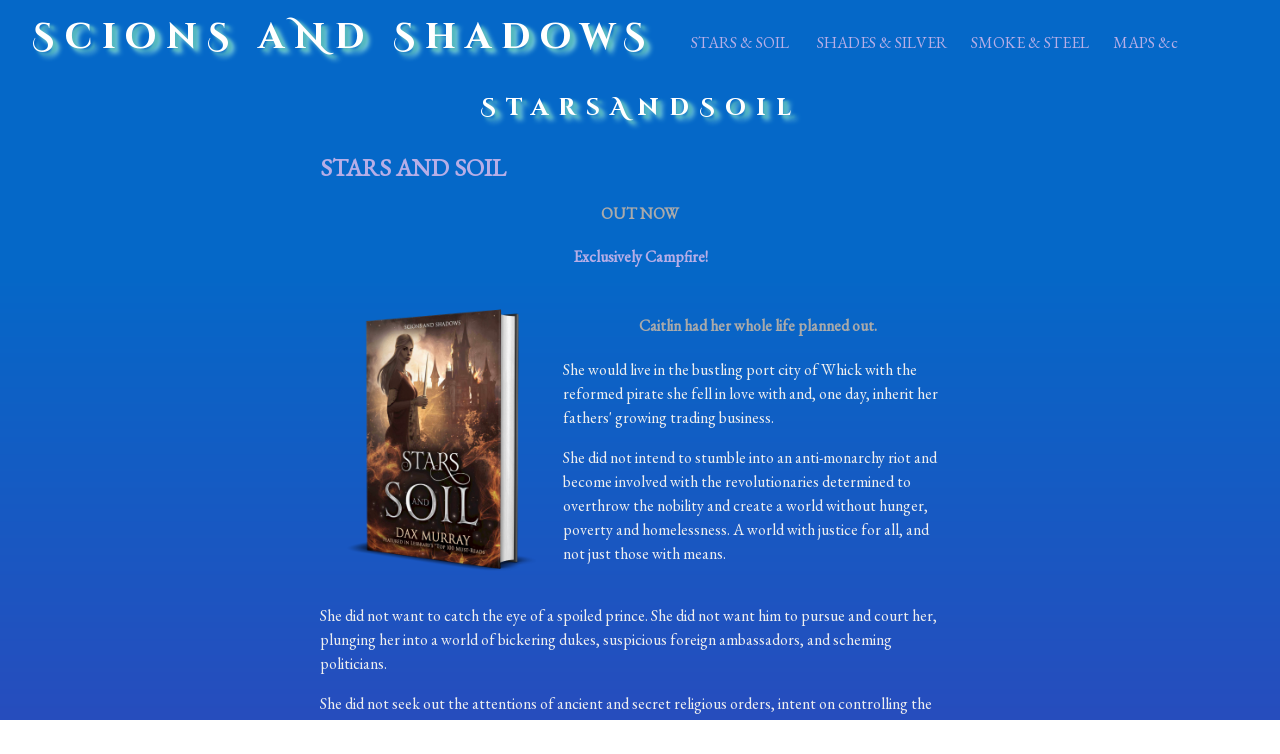

--- FILE ---
content_type: text/html; charset=utf-8
request_url: https://scionsandshadows.ink/tag:StarsAndSoil
body_size: 28371
content:
<!DOCTYPE HTML>
<html>
	<head prefix="og: http://ogp.me/ns# article: http://ogp.me/ns/article#">
		<meta charset="utf-8">

		<title>StarsAndSoil &mdash; ScionS aNd ShadowS</title>
		
		<link rel="stylesheet" type="text/css" href="https://cdn.writeas.net/css/write.4fd8681726b68760e79b7.css" />
		<link rel="shortcut icon" href="https://cdn.writeas.net/favicon.ico" />
		<link rel="alternate" type="application/rss+xml" title="StarsAndSoil posts on ScionS aNd ShadowS" href="https://scionsandshadows.ink/tag:StarsAndSoil/feed/" />
		<meta name="viewport" content="width=device-width, initial-scale=1.0" />
		<link rel="canonical" href="https://scionsandshadows.ink/tag:starsandsoil" />
		
		
		<meta name="generator" content="Write.as">
		<meta name="title" content="StarsAndSoil &mdash; ScionS aNd ShadowS">
		<meta name="description" content="StarsAndSoil posts on ScionS aNd ShadowS">
		
		<meta name="application-name" content="Write.as">
		<meta name="application-url" content="https://write.as">
		<meta name="twitter:label1" value="Views">
		<meta name="twitter:data1" value="1,792">
		<meta itemprop="name" content="ScionS aNd ShadowS">
		<meta itemprop="description" content="StarsAndSoil posts on ScionS aNd ShadowS">
		<meta name="twitter:card" content="summary">
		<meta name="twitter:site" content="@writeas__">
		<meta name="twitter:description" content="StarsAndSoil posts on ScionS aNd ShadowS">
		<meta name="twitter:title" content="StarsAndSoil &mdash; ScionS aNd ShadowS">
		<meta property="og:title" content="StarsAndSoil &mdash; ScionS aNd ShadowS" />
		<meta property="og:site_name" content="ScionS aNd ShadowS" />
		<meta property="og:type" content="article" />
		<meta property="og:url" content="https://scionsandshadows.ink/tag:StarsAndSoil" />
        
		<style type="text/css">/* 
/* 
   Written in 2020 by Write.as

   To the extent possible under law, the author(s) have dedicated all 
   copyright and related and neighboring rights to this software to the 
   public domain worldwide. This software is distributed without any 
   warranty.

   You should have received a copy of the CC0 Public Domain Dedication 
   along with this software. If not, see 
   http://creativecommons.org/publicdomain/zero/1.0
*/


/* what it looks like on small screens: */

/* var */

/* --------- utils ----- */


.drop-shadow {
    filter: drop-shadow(3px 3px 6px #b7aee7);
} 

.border-radius {
    border-radius: 14px 14px 14px 14px;
}

/*--------------------  body  ---- all ---------*/


body {
  color: #eee;
  background: #111;
  /* -- background-image: url(https://i.snap.as/Rmh6om6e.png); --*/
  background-repeat: no-repeat;
  background-size: cover;
  filter: blur 15px;
  background: rgb(65,18,103);
background: -moz-linear-gradient(0deg, rgba(65,18,103,0.9612219887955182) 0%, rgba(77,47,178,1) 50%, rgba(5,104,200,1) 89%);
background: -webkit-linear-gradient(0deg, rgba(65,18,103,0.9612219887955182) 0%, rgba(77,47,178,1) 50%, rgba(5,104,200,1) 89%);
background: linear-gradient(0deg, rgba(65,18,103,0.9612219887955182) 0%, rgba(77,47,178,1) 50%, rgba(5,104,200,1) 89%);
filter: progid:DXImageTransform.Microsoft.gradient(startColorstr="#411267",endColorstr="#0568c8",GradientType=1);

}


body h1 a,
body header h2 a {
  color: #fff !important;
  font-family: 'Cinzel Decorative', serif;
  font-size: 1.5em !important;
  text-shadow: 4px 3px 3px #55b9be, 6px 5px 5px #8adce1;
  opacity: 1 !important;
}

body h1 a:hover,
body header h2 a:hover {
  color: #fff;
}

body h1 a,
body header h2 a {
  color: #fff;
}

body h1 a:hover,
body header h2 a:hover {
  font-weight: 700;
}

body h1 a:visited,
body header h2 a:visited {
  color: #ccc;
}

body #manage ul a,
body .dropdown-nav ul a,
body #manage ul ul a,
body #manage ul a {
  color: #b7aee7;
  font-family: 'EB Garamond', serif;
}

body .dropdown-nav ul ul,
body .dropdown-nav ul li:hover,
body #manage ul ul,
body #manage ul ul li:hover,
body #manage ul li:hover {
  background: #222;
  font-family: 'EB Garamond', serif;
}

body #official-writing h2,
body #official-writing h3,
body #official-writing h4,
body #wrapper h2,
body #wrapper h3,
body #wrapper h4 {
  color: #ddd;
  font-family: 'EB Garamond', serif;
}


body a {
  color: #a2a2ff;
  font-family: 'EB Garamond', serif;
}

body a:visited {
  color: #c98afd;
  font-family: 'EB Garamond', serif;
}

body #official-writing h2,
body #official-writing h3,
body #official-writing h4,
body #wrapper h2,
body #wrapper h3,
body #wrapper h4 {
  color: #aaa;
  font-family: 'EB Garamond', serif;
}

body #official-writing ul.collections li.collection a.title:link,
body #official-writing ul.collections li.collection a.title:visited,
body #wrapper ul.collections li.collection a.title:link,
body #wrapper ul.collections li.collection a.title:visited {
  color: #cfcfcf;
  font-family: 'EB Garamond', serif;
}

body #official-writing ul.collections li a.create,
body #wrapper ul.collections li a.create {
  color: #aaa;
  font-family: 'EB Garamond', serif;
}

body#me #official-writing h2 a:link,
body#me #official-writing h2 a:visited {
  color: #a2a2ff;
  font-family: 'EB Garamond', serif;
}


input {
  background: #202020;
  color: #bbb;
}

body header,
body#collection header,
body#post header,
body#subpage header {
  color: white !important;
  opacity: 1 !important;
 
}

header p.description {
  color: white !important;
  opacity: 1 !important;
  font-family: 'EB Garamond', serif;
}


img.full-width-img {
  min-width: 100%;
  height: auto;
  padding: 0.5em 0 0 0;
}


body article img {
  max-width: 45% !important;
  height: auto !important;
  margin: auto;
  display: block;
}


header nav .views {
  display: none;
}

p {font-family: 'EB Garamond', serif !important;}


article h1,
article h4 {
  display: block !important;
  text-align: center !important;
  font-family: 'Cinzel', serif;
}

article h1 {  text-shadow: 2px 2px 2px #55b9be;}

h2#title.p-name {
  font-size: 1.2em;
  font-family: 'Cinzel', serif;
}

#manage ul ul li img {
  filter: invert(1);
}


#post code,
#collection code,
#subpage code {
  background: #202020;
  color: #bbb;
}



/*--------------------- COLLECTION ---------------------*/
/* main page wrapper */

#collection .post-title a {
  color: #b7aee7;
  text-align: center !important;
  font-family: 'Cinzel', serif;
}

#collection {
  color: #eee;
}

#collection pre {
  background: #060606;
}


#collection .post-title a {
  color: #b7aee7;
  text-align: center !important;
}

#collection {
  color: #eee;
}

#collection pre {
  background: #060606;
}

/* ---------------- POSTS: main  ------------------*/
/* Posts are the individual posts when you click on them */


.post-title a:link,
a:visited {
  color: #b7aee7;
  text-align: center !important;
  font-family: 'EB Garamond', serif;
}

#post article {
  display: inline;
  padding: 1.55em 2em 0 !important;
  font-family: 'EB Garamond', serif;
}

#post article h2 {
  text-align: center !important;
  font-family: 'EB Garamond', serif;
}

#post article .e-content {
  font-family: 'EB Garamond', serif;
}

#post header {
  -moz-opacity: 1 !important;
  -khtml-opacity: 1 !important;
  -webkit-opacity: 1 !important;
  opacity: 1 !important;
}



/*------------------ POSTS: chapters -------------*/
/* Codes I wrote for handling the images embedded in some chapters */

  .chapter-name {
      background-image: url(https://i.snap.as/kc67hX45.png);
      background-repeat: no-repeat;
      background-size: cover;
      border-radius: 12px;
      filter: drop-shadow(3px 3px 6px #b7aee7);
      font-weight: 900 !important;
      font-size: 2em !important;
  }
  
  .chapter-page-wrapper {
    display: inline;
  }

  .chapter-page-text {
    float: left;
    width: 100% !important;
    font-family: 'EB Garamond', serif;

  }

  .chapter-page-img {
    max-width: 16% !important;
  }


  .chapter-page-view-img {
    width: 23vw !important;
  }

  p.chapter-page-navigation {
    display: block !important;
    text-align: center !important;
    font-family: 'EB Garamond', serif;

  }
  
  #post form {
      display: inline-block;
  }
  #post input {
      display: inline-block;
      float: left;
  }

  @media (min-width: 1000px) {
     large screens 

    .chapter-page-wrapper {
      display: flex;
    }

    .chapter-page-img {
      max-width: 15% !important;
      height: auto;
      padding: 1%;
      display: inline-block;
    }

    .chapter-page-text {
      max-width: 80%;
      padding: 1%;
      display: inline-block;
      font-family: 'EB Garamond', serif;
    }

    .chapter-page-view-img {
      width: 11vw !important;
    }

  }


/*----------- sub pages -------------------------*/
/* Where you get taken when you click on a hashtag */


#subpage h1 {
      color: #fff !important;
  font-family: 'Cinzel Decorative', serif;
  font-size: 1.5em !important;
  text-shadow: 4px 3px 3px #55b9be, 6px 5px 5px #8adce1;
  opacity: 1 !important;
  letter-spacing: 10px !important;
  text-align: center;
}

#subpage a {
    color: #b7aee7
}


/* ---------------books pages----------------------- */

  /* what it looks like on small screens: */
  .book-page-wrapper {
    display: inline
  }

  .book-page-img .book-page-text {
    float: left;
    width: 100% !important;
  }


  @media (min-width: 800px) {
     /* large screens */

    .book-page-wrapper {
      display: flex;
    }

    .book-page-img {
      max-width: 35% !important;
      height: auto;
      padding: 1%;
      display: inline-block;
    }

    .book-page-text {
      max-width: 63%;
      padding: 1%;
      display: inline-block;
    }

  }


  
  /* --------- pseudo nav ----------- */
/*  .custom-wrapper {*/

/*  background-color: black;*/
/*  margin-bottom: 1em;*/
/*  -webkit-font-smoothing: antialiased;*/
/*  height: 2.1em;*/
/*  overflow: hidden;*/
/*  -webkit-transition: height 0.5s;*/
/*  -moz-transition: height 0.5s;*/
/*  -ms-transition: height 0.5s;*/
/*  transition: height 0.5s;*/
/*}*/

/*.custom-wrapper.open {*/
/*  height: 14em;*/
/*}*/

/*.custom-menu-3 {*/
/*  text-align: right;*/
/*  overflow: visible;*/
/*}*/

/*.custom-toggle {*/
/*  width: 34px;*/
/*  height: 34px;*/
/*  position: absolute;*/
/*  top: 0;*/
/*  right: 50%;*/
/*  display: none;*/
/*}*/

/*.custom-toggle .bar {*/
/*  background-color: #fff;*/
/*  display: block;*/
/*  width: 20px;*/
/*  height: 2px;*/
/*  border-radius: 100px;*/
/*  position: absolute;*/
/*  top: 18px;*/
/*  right: 7px;*/
/*  -webkit-transition: all 0.5s;*/
/*  -moz-transition: all 0.5s;*/
/*  -ms-transition: all 0.5s;*/
/*  transition: all 0.5s;*/
/*}*/

/*.custom-brand {*/
/*  font-weight: 600;*/
/*  font-family: 'Cinzel', serif;*/
/*  color: #fff !important;*/
/*  padding-left: 86%;*/
/*}*/

/*.pure-menu-item {*/
/*  font-family: 'Cinzel', serif;*/
/*}*/

/*.pure-menu-link {*/
/*  color: #b7aee7 !important;*/
/*}*/

/*.custom-toggle .bar:first-child {*/
/*  -webkit-transform: translateY(-6px);*/
/*  -moz-transform: translateY(-6px);*/
/*  -ms-transform: translateY(-6px);*/
/*  transform: translateY(-6px);*/
/*}*/

/*.custom-toggle.x .bar {*/
/*  -webkit-transform: rotate(45deg);*/
/*  -moz-transform: rotate(45deg);*/
/*  -ms-transform: rotate(45deg);*/
/*  transform: rotate(45deg);*/
/*}*/

/*.custom-toggle.x .bar:first-child {*/
/*  -webkit-transform: rotate(-45deg);*/
/*  -moz-transform: rotate(-45deg);*/
/*  -ms-transform: rotate(-45deg);*/
/*  transform: rotate(-45deg);*/
/*}*/

/*.custom-menu-3 {*/
/*  text-align: left;*/
/*}*/

/*.custom-toggle {*/
/*  display: block;*/
/*}*/

/*.large-screen-custom-nav {*/
/*  display: none;*/
/*}*/


/*@media (min-width: 600px) {*/
/*  .small-screen-custom-nav {*/
/*    display: none;*/
/*  }*/

/*  .large-screen-custom-nav {*/
/*    display: inline;*/
/*  }*/
/*}*/

</style>
		

	</head>
	<body id="subpage">
		
		<div id="overlay"></div>

		<header>
		<h1 dir="auto" id="blog-title"><a href="/" class="h-card p-author">ScionS aNd ShadowS</a></h1>
			<nav>
				
				<a class="pinned" href="https://scionsandshadows.ink/shades-and-silver">SHADES &amp; SILVER</a><a class="pinned" href="https://scionsandshadows.ink/smoke-and-steel">SMOKE &amp; STEEL</a><a class="pinned" href="https://scionsandshadows.ink/maps-and-etc">MAPS &amp;c</a>
				
			</nav>
		</header>
		
		<section id="wrapper" itemscope itemtype="http://schema.org/Blog">
			<h1>StarsAndSoil</h1>
			
<article id="post-pp9rg6i1n2qbebr1" class="norm h-entry" itemscope itemtype="http://schema.org/BlogPosting">
	
	<h2 class="post-title" itemprop="name" class="p-name"><a href="https://scionsandshadows.ink/stars-and-soil" itemprop="url" class="u-url">STARS AND SOIL</a>
		
	</h2>
	
	


<div lang="en" dir="ltr" class="book p-summary"><h4 id="out-now" id="out-now"><strong>OUT NOW</strong></h4>

<h4 id="exclusively-campfire-https-www-campfirewriting-com-explore-stars-and-soil" id="exclusively-campfire-https-www-campfirewriting-com-explore-stars-and-soil"><a href="https://www.campfirewriting.com/explore/stars-and-soil">Exclusively Campfire!</a></h4>

<div class="book-page-wrapper">
<img class="book-page-img" src="https://i.snap.as/nVzP7Vd3.png"/>
<div class="book-page-text">
<h4>Caitlin had her whole life planned out.</h4>

<p>She would live in the bustling port city of Whick with the reformed pirate she fell in love with and, one day, inherit her fathers&#39; growing trading business.</p>

<p>She did not intend to stumble into an anti-monarchy riot and become involved with the revolutionaries determined to overthrow the nobility and create a world without hunger, poverty and homelessness. A world with justice for all, and not just those with means.</p>
</div>
</div>

<p>She did not want to catch the eye of a spoiled prince. She did not want him to pursue and court her, plunging her into a world of bickering dukes, suspicious foreign ambassadors, and scheming politicians.</p>

<p>She did not seek out the attentions of ancient and secret religious orders, intent on controlling the machinations of a kingdom from the shadows.</p>

<p><p>But she did.</p>

<h4 id="caught-in-a-web-of-deception-and-conspiracies-she-must-now-she-must-fight-for-her-own-life-in-the-coming-political-chaos" id="caught-in-a-web-of-deception-and-conspiracies-she-must-now-she-must-fight-for-her-own-life-in-the-coming-political-chaos">Caught in a web of deception and conspiracies, she must now she must fight for her own life in the coming political chaos.</h4>
</div>

<a class="read-more" href="https://scionsandshadows.ink/stars-and-soil">Read more...</a></article><article id="post-1x0ygr1oz4ownfsj" class="norm h-entry" itemscope itemtype="http://schema.org/BlogPosting">
	
	<h2 class="post-title" itemprop="name" class="p-name"><a href="https://scionsandshadows.ink/stars-and-soil-chapter-one" itemprop="url" class="u-url">STARS AND SOIL: CHAPTER ONE</a>
		
	</h2>
	
	


<div lang="en" dir="ltr" class="book p-summary"><h2 id="priests-and-protesters" id="priests-and-protesters">Priests and Protesters</h2>

<p><strong>Note: This is a draft [second draft]. The contents here may change or alter between now and publication.</strong></p>
</div>

<a class="read-more" href="https://scionsandshadows.ink/stars-and-soil-chapter-one">Read more...</a></article><article id="post-pv42inesnscynv4u" class="norm h-entry" itemscope itemtype="http://schema.org/BlogPosting">
	
	<h2 class="post-title" itemprop="name" class="p-name"><a href="https://scionsandshadows.ink/stars-and-soil-chapter-two" itemprop="url" class="u-url">STARS AND SOIL: CHAPTER TWO</a>
		
	</h2>
	
	


<div lang="en" dir="ltr" class="book p-summary"><h1 id="stars-and-soil-chapter-two" id="stars-and-soil-chapter-two">STARS AND SOIL: CHAPTER TWO</h1>

<h2 id="parties-and-princes" id="parties-and-princes">Parties and Princes</h2>

<p><b>Note: This is a [second] draft. The contents here may change or alter between now and publication.</b></p>
</div>

<a class="read-more" href="https://scionsandshadows.ink/stars-and-soil-chapter-two">Read more...</a></article><article id="post-hui454yfg9bz4je9" class="norm h-entry" itemscope itemtype="http://schema.org/BlogPosting">
	
	<h2 class="post-title" itemprop="name" class="p-name"><a href="https://scionsandshadows.ink/stars-and-soil-chapter-three" itemprop="url" class="u-url">STARS AND SOIL: CHAPTER THREE</a>
		
	</h2>
	
	


<div lang="en" dir="ltr" class="book p-summary"><h2 id="fights-and-friends" id="fights-and-friends">Fights and Friends</h2>

<p><b>Note: This is a [second] draft. The contents here may change or alter between now and publication.</b></p>
</div>

<a class="read-more" href="https://scionsandshadows.ink/stars-and-soil-chapter-three">Read more...</a></article><article id="post-blsbfiiha2u3b0fh" class="norm h-entry" itemscope itemtype="http://schema.org/BlogPosting">
	
	<h2 class="post-title" itemprop="name" class="p-name"><a href="https://scionsandshadows.ink/stars-and-soil-chapter-four" itemprop="url" class="u-url">STARS AND SOIL: CHAPTER FOUR</a>
		
	</h2>
	
	


<div lang="en" dir="ltr" class="book p-summary"><h2 id="royals-and-rebels" id="royals-and-rebels">Royals and Rebels</h2>

<p><b>Note: This is a [second] draft. The contents here may change or alter between now and publication.</b></p>
</div>

<a class="read-more" href="https://scionsandshadows.ink/stars-and-soil-chapter-four">Read more...</a></article><article id="post-buzsqd9fyrkv0dw9" class="norm h-entry" itemscope itemtype="http://schema.org/BlogPosting">
	
	<h2 class="post-title" itemprop="name" class="p-name"><a href="https://scionsandshadows.ink/stars-and-soil-chapter-five" itemprop="url" class="u-url">STARS AND SOIL CHAPTER FIVE</a>
		
	</h2>
	
	


<div lang="en" dir="ltr" class="book p-summary"><h2 id="physicians-and-fires" id="physicians-and-fires">Physicians and Fires</h2>

<p><b>Note: This is a [second] draft. The contents here may change or alter between now and publication.</b></p>
</div>

<a class="read-more" href="https://scionsandshadows.ink/stars-and-soil-chapter-five">Read more...</a></article><article id="post-ad791jux8zoedy9d" class="norm h-entry" itemscope itemtype="http://schema.org/BlogPosting">
	
	<h2 class="post-title" itemprop="name" class="p-name"><a href="https://scionsandshadows.ink/stars-and-soil-chapter" itemprop="url" class="u-url">STARS AND SOIL CHAPTER SIX</a>
		
	</h2>
	
	


<div lang="en" dir="ltr" class="book p-summary"><h2 id="love-and-lies" id="love-and-lies">Love and Lies</h2>

<p><b>Note: This is a [second] draft. The contents here may change or alter between now and publication. </b></p>
</div>

<a class="read-more" href="https://scionsandshadows.ink/stars-and-soil-chapter">Read more...</a></article>


		
		</section>

		
		<footer dir="ltr"><hr><nav><p style="font-size: 0.9em">published with <a class="home pubd" href="https://write.as/?f=footer-blog-post">write.as</a></p></nav></footer>
		

        <noscript><p><img src="https://analytics.write.as/piwik.php?idsite=16" style="border:0;" alt="" /></p></noscript>
	</body>
	
	
		
		<script type="text/javascript">// // grabbing the nav bar in the header and adding a link to "HOME"

var element = document.querySelectorAll('header > nav');

var stars = document.createElement("a");
stars.setAttribute('class', 'pinned');
stars.setAttribute('href', 'https://scionsandshadows.ink/tag:StarsAndSoil');
stars.textContent = "STARS & SOIL";
element[0].prepend(stars);

// // // Grabbing the Nav bar in the header and adding a link to the "stars and soil tag"

// // var homeLink = document.createElement("a");
// // homeLink.setAttribute('class', 'pinned');
// // homeLink.setAttribute('href', 'https://write.as/scions-and-shadows/');
// //  homeLink.textContent = "HOME";
// // element[0].prepend(homeLink);


// adding in on of the mastodon links (writing exchange) to the footer
var footer_element = document.querySelectorAll('footer > nav');
var we_masto = document.createElement("a");
we_masto.setAttribute('href', 'https://writing.exchange/@daxaeterna');
we_masto.setAttribute('rel', 'me');
we_masto.textContent = " Writing Masto || ";
footer_element[0].prepend(we_masto);

// adding in on of the mastodon links (personal) to the footer
var footer_element = document.querySelectorAll('footer > nav');
var p_masto = document.createElement("a");
p_masto.setAttribute('href', 'https://toot.cat/@ChaosCatgirl');
p_masto.setAttribute('rel', 'me');
p_masto.textContent = " Personal Masto ||  ";
footer_element[0].prepend(p_masto);

// // adding in a style for font

document.body.insertAdjacentHTML( 'afterbegin', '<style> @import url("https://fonts.googleapis.com/css2?family=Cinzel+Decorative:wght@700&display=swap");</style>' );
document.body.insertAdjacentHTML( 'afterbegin', '<style> @import url("https://fonts.googleapis.com/css2?family=Cinzel&display=swap"); </style>' );
document.body.insertAdjacentHTML( 'afterbegin', '<style>@import url("https://fonts.googleapis.com/css2?family=EB+Garamond&display=swap");</style>' );


// // import purecss grid and meu
// document.body.insertAdjacentHTML( 'afterbegin', '<link rel="stylesheet" href="https://cdn.jsdelivr.net/npm/purecss@3.0.0/build/pure-min.css" integrity="sha384-X38yfunGUhNzHpBaEBsWLO+A0HDYOQi8ufWDkZ0k9e0eXz/tH3II7uKZ9msv++Ls" crossorigin="anonymous">');

// // attach nav code
// document.body.insertAdjacentHTML( 'afterbegin', '<div class="small-screen-custom-nav"> <div class="custom-wrapper pure-g" id="menu"> <div class="pure-u-1 pure-u-md-1-3"> <div class="pure-menu"> <a href="#" class="pure-menu-heading custom-brand"> Menu </a> <a href="#" class="custom-toggle" id="toggle"><s class="bar"></s><s class="bar"></s></a> </div> <div class="pure-u-1 pure-u-md-1-3"> <div class="pure-menu pure-menu-horizontal custom-can-transform"> <ul class="pure-menu-list"> <li class="pure-menu-item"><a href="https://scionsandshadows.ink/tag:StarsAndSoil" class="pure-menu-link">Stars & Soil</a></li> <li class="pure-menu-item"><a href="https://scionsandshadows.ink/tag:ShadesAndSilver" class="pure-menu-link">Shades & Silver</a></li> <li class="pure-menu-item"><a href="https://scionsandshadows.ink/tag:SmokeAndSteel" class="pure-menu-link">Smoke & Steel</a></li> <li class="pure-menu-item"><a href="https://scionsandshadows.ink/tag:Etcetera" class="pure-menu-link">Maps &c</a></li> </ul> </div> </div> </div> </div> </div> <div class="large-screen-custom-nav"> <div class="custom-wrapper pure-g" id="large-menu"> <div class="pure-u-1 pure-u-md-1-3"> <div class="pure-u-1 pure-u-md-1-3"> <div class="pure-menu pure-menu-horizontal"> <ul class="pure-menu-list"> <li class="pure-menu-item"><a href="https://scionsandshadows.ink/tag:StarsAndSoil" class="pure-menu-link">Stars & Soil</a></li> <li class="pure-menu-item"><a href="https://scionsandshadows.ink/tag:ShadesAndSilver" class="pure-menu-link">Shades & Silver</a></li> <li class="pure-menu-item"><a href="https://scionsandshadows.ink/tag:SmokeAndSteel" class="pure-menu-link">Smoke & Steel</a></li> <li class="pure-menu-item"><a href="https://scionsandshadows.ink/tag:Etcetera" class="pure-menu-link">Maps &c</a></li> </ul> </div> </div> </div> </div> </div>');
 
//  // make the new nav work
//       (function (window, document) {
//       var menu = document.getElementById('menu'),
//           rollback,
//           WINDOW_CHANGE_EVENT = ('onorientationchange' in window) ? 'orientationchange':'resize';

//       function toggleHorizontal() {
//           menu.classList.remove('closing');
//           [].forEach.call(
//               document.getElementById('menu').querySelectorAll('.custom-can-transform'),
//               function(el){
//                   el.classList.toggle('pure-menu-horizontal');
//               }
//           );
//       };

//       function toggleMenu() {
//           // set timeout so that the panel has a chance to roll up
//           // before the menu switches states
//           if (menu.classList.contains('open')) {
//               menu.classList.add('closing');
//               rollBack = setTimeout(toggleHorizontal, 500);
//           }
//           else {
//               if (menu.classList.contains('closing')) {
//                   clearTimeout(rollBack);
//               } else {
//                   toggleHorizontal();
//               }
//           }
//           menu.classList.toggle('open');
//           document.getElementById('toggle').classList.toggle('x');
//       };

//       function closeMenu() {
//           if (menu.classList.contains('open')) {
//               toggleMenu();
//           }
//       }

//       document.getElementById('toggle').addEventListener('click', function (e) {
//           toggleMenu();
//           e.preventDefault();
//       });

//       window.addEventListener(WINDOW_CHANGE_EVENT, closeMenu);
//       })(this, this.document);

</script>
	
	
	<script src="https://cdn.writeas.net/js/localdate.js" integrity="sha384-2h0jAAXW06POyeBB2kpmJH+tWBF2mCWnv4DucLFRZXs+D8NX/MjGV7C/aCC2Ywki" crossorigin="anonymous"></script>
	
<script>
  
  addEventListener('DOMContentLoaded', function () {
    var hlbaseUri = "https:\/\/cdn.writeas.net/js/";
    var lb = document.querySelectorAll("code[class^='language-']");

    
    var aliasmap = {
      "elisp"      : "lisp",
      "emacs-lisp" : "lisp",
      "c"          : "cpp",
      "cc"         : "cpp",
      "h"          : "cpp",
      "c++"        : "cpp",
      "h++"        : "cpp",
      "hpp"        : "cpp",
      "hh"         : "cpp",
      "hxx"        : "cpp",
      "cxx"        : "cpp",
      "sh"         : "bash",
      "js"         : "javascript",
      "jsx"        : "javascript",
      "html"       : "xml"
    };

    
    function highlight(nodes) {
      for (i=0; i < nodes.length; i++) {
        hljs.highlightBlock(nodes[i]);
      }
    }

    
    function loadLanguages(uris, callback) {
      uris.forEach(function(uri) {
        var sc = document.createElement('script');
        sc.src = uri;
        sc.async = false; 
        
        if (uris.indexOf(uri) == uris.length-1) {
          
          
          
          sc.onload = callback;
          sc.onerror = callback;
        }
        document.head.appendChild(sc);
      });
    }

    
    if (lb.length > 0) {
      
      var st = document.createElement('link');
      st.rel = "stylesheet";
      st.href = "https:\/\/cdn.writeas.net/css/lib/atom-one-light.min.css";
      document.head.appendChild(st);

      
      var jss = [hlbaseUri + "highlight.min.js"];
      
      for (i=0; i < lb.length; i++) {
        lang = lb[i].className.replace('language-','').toLowerCase();
        
        if (aliasmap[lang]) lang = aliasmap[lang];
        lurl = hlbaseUri + "highlightjs/" + lang + ".min.js";
        if (!jss.includes(lurl)) {
          jss.push(lurl);
        }
      }
      
      loadLanguages(jss, () => {highlight(lb)});
    }
  });
</script>

	<script type="text/javascript">


	
	try { 
	  var _paq = _paq || [];
	  _paq.push(['trackPageView']);
	  _paq.push(['enableLinkTracking']);
	  _paq.push(['enableHeartBeatTimer']);
	  (function() {
		var u="https://analytics.write.as/";
		_paq.push(['setTrackerUrl', u+'piwik.php']);
		_paq.push(['setSiteId', 16]);
		var d=document, g=d.createElement('script'), s=d.getElementsByTagName('script')[0];
		g.type='text/javascript'; g.async=true; g.defer=true; g.src=u+'piwik.js'; s.parentNode.insertBefore(g,s);
	  })();
	} catch (e) {   }
	
	try { 
	  WebFontConfig = {
		custom: { families: [ 'Lora:400,700:latin', 'Open+Sans:400,700:latin' ], urls: [ 'https:\/\/cdn.writeas.net/css/fonts.4ce1882.css' ] }
	  };
	  (function() {
		var wf = document.createElement('script');
		wf.src = 'https:\/\/cdn.writeas.net/js/webfont.js';
		wf.type = 'text/javascript';
		wf.async = 'true';
		var s = document.getElementsByTagName('script')[0];
		s.parentNode.insertBefore(wf, s);
	  })();
	} catch (e) {   }
	</script>
</html>